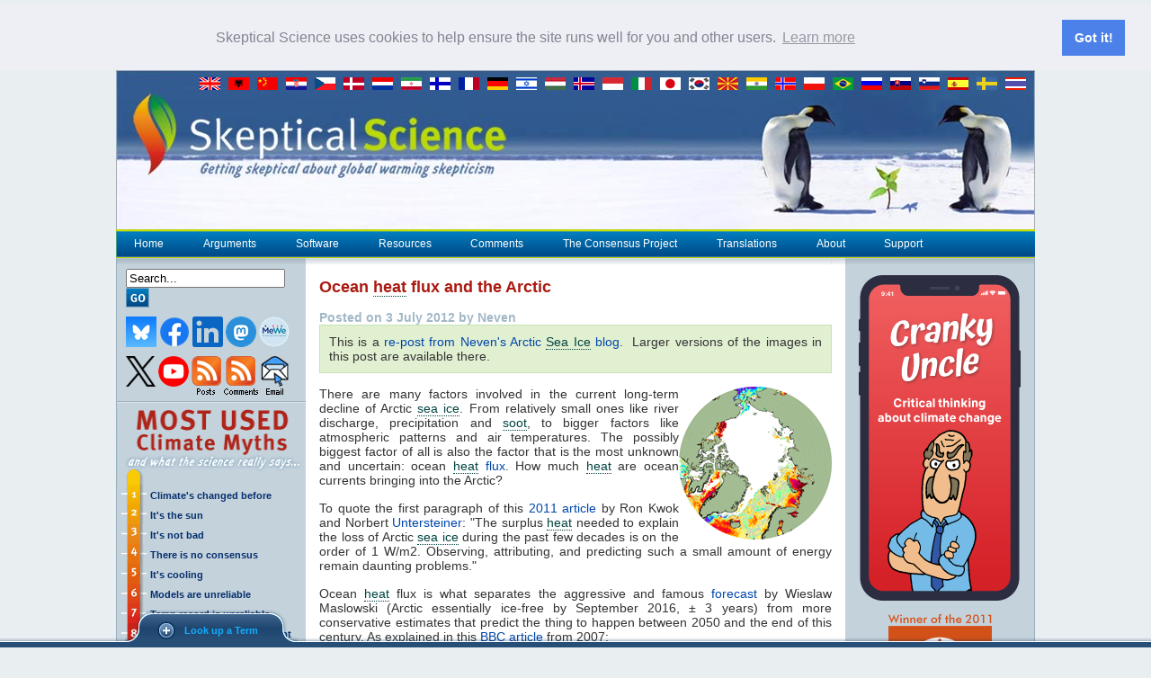

--- FILE ---
content_type: text/html; charset=utf-8
request_url: https://skepticalscience.com/ocean-heat-flux-and-the-arctic.html
body_size: 17527
content:
<!DOCTYPE HTML>
<html xmlns="http://www.w3.org/1999/xhtml"
      xmlns:og="http://ogp.me/ns#"
      xmlns:fb="https://www.facebook.com/2008/fbml">
  <head>
        <script async src="https://www.googletagmanager.com/gtag/js?id=G-TNTKCB63SM"></script>
    <script>
      window.dataLayer = window.dataLayer || [];
      function gtag(){dataLayer.push(arguments);}
      gtag('js', new Date());

      gtag('config', 'G-TNTKCB63SM');
    </script>
    
    <script async src="https://www.googletagmanager.com/gtag/js?id=UA-548140-3"></script>
    <script>
      window.dataLayer = window.dataLayer || [];
      function gtag(){dataLayer.push(arguments);}
      gtag('js', new Date());
      gtag('config', 'UA-548140-3');
    </script>

    <meta http-equiv="Content-Type" content="text/html; charset=utf-8" />
    <meta name="ROBOTS" content="NOARCHIVE">

    <script src='https://www.google.com/recaptcha/api.js'></script>
    <title>Ocean heat flux and the Arctic</title>
    <meta name="google-site-verification" content="Eo1LRXgYEcwODbLBc5a-IsdHpAY6ikT1Iz5TRXEscp8" />
    <meta name="keywords" content="global warming, skeptics, skepticism, climate change, CO2 emissions">
    <meta name="description" content="This is a re-post from Neven's Arctic Sea Ice blog.&nbsp; Larger versions of the images in this post are available there.">

    <meta property="og:image" content="https://skepticalscience.com/public/assets/images/og/button_sks_200.jpg"/>
    <meta property="og:image" content="https://skepticalscience.com/public/assets/images/og/button_sks2_200.jpg"/>
    <meta property="og:site_name" content="Skeptical Science"/>

    <link rel="stylesheet" href="https://skepticalscience.com/public/assets/css/layout2.css" type="text/css" />
    <link rel="stylesheet" href="https://skepticalscience.com/public/assets/css/layout2posts.css" type="text/css" />
    		<link rel="stylesheet" href="https://skepticalscience.com/public/assets/css/layouttcp.css" type="text/css" />
		<link rel="stylesheet" href="https://skepticalscience.com/public/assets/css/layout2print.css" type="text/css" media="print" />
    <link rel="stylesheet" href="https://skepticalscience.com/public/assets/css/presentation2.css" type="text/css" />
    <link rel="stylesheet" href="https://skepticalscience.com/public/assets/css/datepicker.css" type="text/css" />

    <link href='//fonts.googleapis.com/css?family=Orbitron' rel='stylesheet' type='text/css'>	
    <link rel="stylesheet" href="https://skepticalscience.com/public/assets/css/vendor/slide.css" type="text/css" media="screen" />
    <link rel="stylesheet" href="https://skepticalscience.com/public/assets/css/jquery.jgrowl.sks.css" type="text/css"/>
    <link rel="stylesheet" href="https://skepticalscience.com/public/assets/css/skstips.css" type="text/css"/>

    <link rel="alternate" href="feed.xml" type="application/rss+xml" title="Skeptical Science RSS" />

    	 	
    	<script src="https://skepticalscience.com/public/assets/js/vendor/popup.js" type="text/javascript"></script>
    
    <script src="https://skepticalscience.com/public/assets/js/vendor/datepicker.js" type="text/javascript"></script>

    <script src="https://skepticalscience.com/public/assets/js/menuItems.js?v=2.4.18" type="text/javascript"></script>
    <script src="https://skepticalscience.com/public/assets/js/menu.js" type="text/javascript"></script>

    <script src="https://skepticalscience.com/public/assets/js/vendor/jquery-1.11.1.min.js" type="text/javascript"></script>
    <script src="https://skepticalscience.com/public/assets/js/vendor/jquery-migrate-1.0.0.js"></script>
    <script src="https://skepticalscience.com/public/assets/js/zoombie.js" type="text/javascript"></script>

    <script>window.sksexp = window.sksexp || function() {(sksexp.q = sksexp.q || []).push(arguments)};sksexp("path", "\/ocean-heat-flux-and-the-arctic.html");sksexp("digest", "7ecbd99dfc8b7fedc55cff19aa1dbd4ff049875de38fb7699fbc276f33f6875e"); </script><script src="https://exp.skepticalscience.com/dist/assets/js/sks-experiment.min.js"></script>
    
    <script type="text/javascript" src="https://skepticalscience.com/public/assets/js/vendor/jquery-ui.min.js" ></script>
    <script type="text/javascript" src="https://skepticalscience.com/public/assets/js/vendor/jquery.jgrowl.js"></script><!--SkSTD-->
    <script type="text/javascript" src="https://skepticalscience.com/public/assets/js/vendor/jquery.cookie.js"></script><!--FOR SLIDING PANEL-->
    <script type="text/javascript" src="https://skepticalscience.com/public/assets/js/vendor/jquery.hotkeys.js"></script><!--FOR SLIDING PANEL-->
    <script type="text/javascript" src="https://skepticalscience.com/public/assets/js/vendor/json2.js"></script><!--FOR SLIDING PANEL-->

        <script type="text/javascript" src="https://skepticalscience.com/public/assets/jsgen/skstiptionary_1752342798469.js"></script><!--SkSTD-->
    <script type="text/javascript" src="https://skepticalscience.com/public/assets/js/skstipsinit.js"></script><!--SkSTD-->
    <script type="text/javascript" src="https://skepticalscience.com/public/assets/js/skstips.js"></script><!--SkSTD-->
    <script type="text/javascript" src="https://skepticalscience.com/public/assets/js/vendor/slide.js"></script><!-- FOR SLIDING PANEL -->
    
    
    
          <script type="text/javascript" src="https://skepticalscience.com/public/assets/js/vendor/tiny_mce_old/tiny_mce.js" ></script>
      <script type="text/javascript" >
        tinymce.init({
          mode : 'specific_textareas',
          editor_selector : 'mceCommentEditor',
          theme : 'ribbon',
          plugins : 'advimage,table,tablegrid,inlinepopups,preview,paste',
          paste_remove_styles: true,
          paste_text_sticky: true,
          paste_text_sticky_default: true,
          theme_ribbon_tab1 : {
            title : "Basic",
            items : [["bold,italic,underline,strikethrough"],["sub,sup"],["bullist,numlist"],["outdent,indent,blockquote"],["preview"]]
          },
          theme_ribbon_tab2 : {
            title : "Insert",
            items : [["image","tablegrid"],["link,unlink"]]
          },
          theme_ribbon_tab3 : {
            title : "Source",
            source : true
          },
          theme_ribbon_tab4 : {
            title : "Table",
            bind : "table",
            items : [["row_props","cell_props"],["delete_col,delete_row,delete_table"],["col_after,col_before,row_after,row_before"],["split_cells,merge_cells"]]
          }
        });
      </script>
    
    <script type="text/javascript">
      function confirmIt(where, msg) {
        if (confirm(msg)) {
          window.location.href = ''+where+'';
          return true;
        } else {
          return;
        }
      }
    </script>
        
    <script>
      //	Add zoombie zoom lens to any image with "zoom" in the ID
      $(function () {
        $("#mainbody img").each(function (index) {
          if (this.id && this.id.match(/zoom/i) && this.naturalWidth > this.width) {
            $(this).zoombieLens({ Size: 200 });
          } else if (this.className.match(/zoomable/i) && this.naturalWidth > this.width) {
            $(this).zoombieLens({ Size: 200 });
          } else if (this.parentNode && this.parentNode.className.match(/zoomable/i) && this.naturalWidth > this.width) {
            $(this).zoombieLens({ Size: 200 });
          }
        });
      });
    </script>

    <link rel="stylesheet" type="text/css" href="//cdnjs.cloudflare.com/ajax/libs/cookieconsent2/3.1.0/cookieconsent.min.css" />
    <script src="//cdnjs.cloudflare.com/ajax/libs/cookieconsent2/3.1.0/cookieconsent.min.js"></script>
    <script>
      window.addEventListener("load", function(){
        window.cookieconsent.initialise({
          "palette": {
            "popup": {
              "background": "#edeff5",
              "text": "#838391"
            },
            "button": {
              "background": "#4b81e8"
            }
          },
          "position": "top",
          "static": true,
          "content": {
            "message": "Skeptical Science uses cookies to help ensure the site runs well for you and other users. ",
            "href": "privacy.shtml"
          }
        })
      });
    </script>
  </head>
<body>
<!-- Panel -->
<div id="toppanel">

  <!-- The tab on top -->
  <div class="tabset">
    <ul id="skstabs" class="tabs">
      <li id="termleft" class="corner left">&nbsp;</li>
      <li id="termmain">
        <a id="termopen" class="open" href="javascript: void(0);">Look up a Term</a>
        <a id="termclose" style="display: none;" class="close" href="javascript: void(0);">Close Panel</a>
      </li>
      <li id="termright" class="corner right">&nbsp;</li>
      <li id="clammain" class="under hidden">
        <a id="clamopen" class="open" href="javascript: void(0);">CLAM Bake</a>
        <a id="clamclose" style="display: none;" class="close" href="javascript: void(0);">Close Clams</a>
      </li>
      <li id="clamright" class="corner right under hidden">&nbsp;</li>
    </ul>
  </div> <!-- / top -->
  <div id="panel">
    <div id="termContent" class="content notclearfix">
      <div id="termSlide" class="subpanels">
        <div id="termPanel" class="subpanel" style="left: 0">
          <div class="left">
            <h1>Climate Science Glossary</h1>
            <h2>Term Lookup</h2>
            <p class="grey">Enter a term in the search box to find its definition.</p>
            <h2>Settings</h2>
            <p class="grey">Use the controls in the far right panel to increase or decrease the number of terms automatically displayed (or to completely turn that feature off).</p>
          </div>
          <div class="left">
            <!-- Term Lookup -->
            <!--form class="clearfix" action="#" method="post"-->
            <h1>Term Lookup</h1>
            <label class="grey" for="termLookup">Term:</label>
            <input class="field" type="text" name="termLookup" id="termLookup" value="" />
            <div class="clear"></div>
            <button id="defineTerm" class="bt_dark" onclick="defineSksTip()">Define</button>
            <!--/form-->
          </div>
          <div class="left right">
            <!-- Automatic Lookup Settings -->
            <!--form action="#" method="post"-->
            <h1>Settings</h1>
            <label><input name="sksBeginner" id="sksBeginner" type="checkbox" checked="checked" value="beginner" onclick="applySksSettings(true)" /> &nbsp;Beginner</label>
            <label><input name="sksIntermediate" id="sksIntermediate" type="checkbox" checked="checked" value="intermediate" onclick="applySksSettings(true)" /> &nbsp;Intermediate</label>
            <label><input name="sksAdvanced" id="sksAdvanced" type="checkbox" checked="checked" value="advanced" onclick="applySksSettings(true)" /> &nbsp;Advanced</label>
            <label><input name="sksNoTerms" id="sksNoTerms" type="checkbox" checked="" value="noterms" onclick="applySksSettings()" /> &nbsp;No Definitions</label>
            <label for="sksTipLife">Definition Life:</label>
            <select id="sksTipLife" name="sksTipLife" style="width: 100px" onchange="applySksSettings()">
              <option value="5000">5 seconds</option>
              <option value="10000">10 seconds</option>
              <option selected="selected" value="20000">20 seconds</option>
              <option value="30000">30 seconds</option>
              <option value="60000">1 minute</option>
              <option value="0">Until closed</option>
            </select>
            <!--/form-->
          </div>
          <div style="clear: both; padding: 5px 50px">
            <hr />
            <em>All IPCC definitions taken from Climate Change 2007: The Physical Science Basis. Working Group I Contribution to the Fourth Assessment Report of the Intergovernmental Panel on Climate Change, Annex I, Glossary, pp. 941-954. Cambridge University Press. </em>
          </div>
        </div>
      </div>
    </div>
  </div>

</div>
<!--panel -->

<!--  For Facebook reposts -->
<img src="https://skepticalscience.com/public/assets/images/og/button_sks_200.jpg" style="display: none" />
<img src="https://skepticalscience.com/public/assets/images/og/button_sks2_200.jpg" style="display: none;" />
<table align="center" cellpadding=0 cellspacing=0 border=0 width="1020">

<tr>
  <td id="hdr" valign="top" colspan=5>
    <div style="background: url(/environment/environmentid.png) repeat-x 0 0; height: 100px;">
      <p style='float:right; margin-right:5px; margin-top:8px'>
        <a title='View skeptic arguments in English' href='argument.php'>
          <img src='https://skepticalscience.com/public/assets/images/flags/wflag_english.gif' style='margin-right:5px'>
        </a>
        <a title='View skeptic arguments in Albanian' href='/translation.php?lang=36'>
          <img src='https://skepticalscience.com/public/assets/images/flags/wflag_albanian.gif' style='margin-right:5px'>
        </a>
        <a title='View translations in Chinese' href='translation.php?lang=14'>
          <img src='https://skepticalscience.com/public/assets/images/flags/wflag_chinese.gif' style='margin-right:5px'>
        </a>
        <a title='View translations in Croatian' href='translation.php?lang=29'>
          <img src='https://skepticalscience.com/public/assets/images/flags/wflag_croatian.gif' style='margin-right:5px'>
        </a>
        <a title='View translations in Czech' href='translation.php?lang=1'>
          <img src='https://skepticalscience.com/public/assets/images/flags/wflag_czech.gif' style='margin-right:5px'>
        </a>
        <a title='View translations in Danish' href='translation.php?lang=5'>
          <img src='https://skepticalscience.com/public/assets/images/flags/wflag_danish.gif' style='margin-right:5px'>
        </a>
        <a title='View translations in Dutch' href='translation.php?lang=15'>
          <img src='https://skepticalscience.com/public/assets/images/flags/wflag_dutch.gif' style='margin-right:5px'>
        </a>
        <a title='View translations in Farsi' href='/translation.php?lang=20'>
          <img src='https://skepticalscience.com/public/assets/images/flags/wflag_farsi.gif' style='margin-right:5px'>
        </a>
        <a title='View translations in Finnish' href='translation.php?lang=2'>
          <img src='https://skepticalscience.com/public/assets/images/flags/wflag_finnish.gif' style='margin-right:5px'>
        </a>
        <a title='View translations in French' href='translation.php?lang=12'>
          <img src='https://skepticalscience.com/public/assets/images/flags/wflag_french.gif' style='margin-right:5px'>
        </a>
        <a title='View translations in German' href='translation.php?lang=6'>
          <img src='https://skepticalscience.com/public/assets/images/flags/wflag_german.gif' style='margin-right:5px'>
        </a>
        <!--<a title='View translations in Greek' href='translation.php?lang=33'>
          <img src='https://skepticalscience.com/public/assets/images/flags/wflag_greece.gif' style='margin-right:5px'>
        </a>-->
        <a title='View translations in Hebrew' href='translation.php?lang=21'>
          <img src='https://skepticalscience.com/public/assets/images/flags/wflag_israel.gif' style='margin-right:5px'>
        </a>
        <a title='View translations in Hungarian' href='translation.php?lang=28'>
          <img src='https://skepticalscience.com/public/assets/images/flags/wflag_hungarian.gif' style='margin-right:5px'>
        </a>
        <a title='View translations in Icelandic' href='translation.php?lang=8'>
          <img src='https://skepticalscience.com/public/assets/images/flags/wflag_icelandic.gif' style='margin-right:5px'>
        </a>
        <a title='View translations in Indonesian' href='translation.php?lang=24'>
          <img src='https://skepticalscience.com/public/assets/images/flags/wflag_indonesian.gif' style='margin-right:5px'>
        </a>
        <a title='View translations in Italian' href='translation.php?lang=17'>
          <img src='https://skepticalscience.com/public/assets/images/flags/wflag_italian.gif' style='margin-right:5px'>
        </a>
        <a title='View translations in Japanese' href='translation.php?lang=11'>
          <img src='https://skepticalscience.com/public/assets/images/flags/wflag_japanese.gif' style='margin-right:5px'>
        </a>
        <a title='View translations in Korean' href='translation.php?lang=32'>
          <img src='https://skepticalscience.com/public/assets/images/flags/wflag_korean.gif' style='margin-right:5px'>
        </a>
        <a title='View skeptic arguments in Macedonian' href='/translation.php?lang=37'>
          <img src='https://skepticalscience.com/public/assets/images/flags/wflag_macedonian.gif' style='margin-right:5px'>
        </a>
        <a title='View translations in Malayalam' href='translation.php?lang=35'>
          <img src='https://skepticalscience.com/public/assets/images/flags/wflag_malayalam.gif' style='margin-right:5px'>
        </a>
        <a title='View translations in Norwegian' href='translation.php?lang=23'>
          <img src='https://skepticalscience.com/public/assets/images/flags/wflag_norwegian.gif' style='margin-right:5px'>
        </a>
        <a title='View translations in Polish' href='translation.php?lang=9'>
          <img src='https://skepticalscience.com/public/assets/images/flags/wflag_polish.gif' style='margin-right:5px'>
        </a>
        <a title='View translations in Portuguese' href='translation.php?lang=10'>
          <img src='https://skepticalscience.com/public/assets/images/flags/wflag_portugese.gif' style='margin-right:5px'>
        </a>
        <a title='View translations in Russian' href='translation.php?lang=16'>
          <img src='https://skepticalscience.com/public/assets/images/flags/wflag_russian.gif' style='margin-right:5px'>
        </a>
        <a title='View translations in Slovak' href='translation.php?lang=19'>
          <img src='https://skepticalscience.com/public/assets/images/flags/wflag_slovak.gif' style='margin-right:5px'>
        </a>
        <a title='View translations in Slovenian' href='translation.php?lang=22'>
          <img src='https://skepticalscience.com/public/assets/images/flags/wflag_slovene.gif' style='margin-right:5px'>
        </a>
        <a title='View translations in Spanish' href='translation.php?lang=4'>
          <img src='https://skepticalscience.com/public/assets/images/flags/wflag_spanish.gif' style='margin-right:5px'>
        </a>
        <a title='View translations in Swedish' href='translation.php?lang=7'>
          <img src='https://skepticalscience.com/public/assets/images/flags/wflag_swedish.gif' style='margin-right:5px'>
        </a>
        <a title='View translations in Thai' href='translation.php?lang=18'>
          <img src='https://skepticalscience.com/public/assets/images/flags/wflag_thai.gif' style='margin-right:5px'>
        </a>
        <!--<a title='View translations in Turkish' href='translation.php?lang=31'>
          <img src='https://skepticalscience.com/public/assets/images/flags/wflag_turkish.gif' style='margin-right:5px'>
        </a>-->
        <!--<a title='View translations in Vietnamese' href='translation.php?lang=31'>
          <img src='https://skepticalscience.com/public/assets/images/flags/wflag_vietnamese.gif' style='margin-right:5px'>
        </a>-->
      </p>
    </div>
      </td>
</tr>
<tr>
  <td id="bar" colspan=5>
    <a href="./">Home</a> 
    <a href="argument.php" onMouseOut="deactivate(1);" onMouseOver="activate(1);"><img src="https://skepticalscience.com/public/assets/images/layout/p.gif" id="image1">Arguments</a> 
    <a href="software.shtml" onMouseOut="deactivate(2);" onMouseOver="activate(2);"><img src="https://skepticalscience.com/public/assets/images/layout/p.gif" id="image2">Software</a> 
    <a href="resources.shtml" onMouseOut="deactivate(3);" onMouseOver="activate(3);"><img src="https://skepticalscience.com/public/assets/images/layout/p.gif" id="image3">Resources</a>
    <a href="comments.php">Comments</a>
    <a href="tcp.php?t=home" onMouseOut="deactivate(6);" onMouseOver="activate(6);"><img src="https://skepticalscience.com/public/assets/images/layout/p.gif" id="image6">The Consensus Project</a>
    <a href="translation.php" onMouseOut="deactivate(4);" onMouseOver="activate(4);"><img src="https://skepticalscience.com/public/assets/images/layout/p.gif" id="image4">Translations</a> 
    <a href="about.shtml" onMouseOut="deactivate(5);" onMouseOver="activate(5);"><img src="https://skepticalscience.com/public/assets/images/layout/p.gif" id="image5">About</a> 
    <a href="support.php">Support</a>
  </td>
</tr>

  <tr valign="top">
    <!--  Start the main (content) row -->

    <td id="leftmargin" width="210">
  
  <img src="https://skepticalscience.com/public/assets/images/layout/left_top_shadow.gif" width="210" height="7" /><br />

  <form method="get" action="search.php" name="SearchForm" style="margin:0 10px">
    <input type='text' name="Search" value="Search..." style="vertical-align:middle" onclick="this.value='';">
    <input type="image" src="https://skepticalscience.com/public/assets/images/buttons/button_go.gif"  style="vertical-align:middle" />
  </form>

  <p style="margin:10px 0 0 10px">
    <a href="https://bsky.app/profile/skepticalscience.bsky.social" target="_new">
      <img src="https://skepticalscience.com/public/assets/images/icons/social-bluesky.png" alt="Bluesky" title="Bluesky" />
    </a>
    <a href="https://www.facebook.com/SkepticalScience" target="_new">
      <img src="https://skepticalscience.com/public/assets/images/icons/social-facebook.png" alt="Facebook" title="Facebook" />
    </a>
    <a href="https://www.linkedin.com/company/skepticalscience?trk=public_post_follow-view-profile" target="_new">
      <img src="https://skepticalscience.com/public/assets/images/icons/social-linkedin.png" alt="LinkedIn" title="LinkedIn" />
    </a>
    <a href="https://scicomm.xyz/@skepticalscience" target="_new">
      <img src="https://skepticalscience.com/public/assets/images/icons/social-mastodon.png" alt="Mastodon" title="Pinterest" />
    </a>
    <a href="https://mewe.com/p/skepticalscience" target="_new">
      <img src="https://skepticalscience.com/public/assets/images/icons/social-mewe.png" alt="MeWe" title="MeWe" />
    </a>
  </p>
  <p style="margin:10px 0 0 10px">
    <a href="https://twitter.com/skepticscience" target="_new">
      <img src="https://skepticalscience.com/public/assets/images/icons/social-x.png" alt="Twitter" title="Twitter" />
    </a>
    <a href="https://www.youtube.com/user/SkepticalScience" target="_new">
      <img src="https://skepticalscience.com/public/assets/images/icons/social-youtube.png" alt="YouTube" title="YouTube" />
    </a>
    <a href="feed.xml" rel="alternate" type="application/rss+xml">
      <img src="https://skepticalscience.com/public/assets/images/icons/icon_rss_posts.gif" alt="RSS Posts" title="RSS Posts" style="vertical-align:top" />
    </a>
    <a href="comments.xml" rel="alternate" type="application/rss+xml">
      <img src="https://skepticalscience.com/public/assets/images/icons/icon_rss_comments.gif" alt="RSS Comments" title="RSS Comments" style="vertical-align:top" />
    </a>
    <a href="subscribe.php">
      <img src="https://skepticalscience.com/public/assets/images/icons/icon_email2.gif" alt="Email Subscribe" style="vertical-align:top" />
    </a>
  </p>

  
  <img src="https://skepticalscience.com/public/assets/images/layout/left_divider.gif" style="margin:7px 0" width=210 height=2 /><br />
  
  <a href='argument.php'>
    <img src="https://skepticalscience.com/public/assets/images/layout/left_header.gif" width=210 height=84 style="display:block" />
  </a>

  <table cellpadding=0 cellspacing=0 border=0 style="margin-left:5px">
    <tr>
      <td width=32><img src='https://skepticalscience.com/public/assets/images/layout/left_1.gif' /></td>
      <td><a href='climate-change-little-ice-age-medieval-warm-period.htm'>Climate's changed before</a></td>
    </tr>
    <tr>
      <td width=32><img src='https://skepticalscience.com/public/assets/images/layout/left_2.gif' /></td>
      <td><a href='solar-activity-sunspots-global-warming.htm'>It's the sun</a></td>
    </tr>
    <tr>
      <td width=32><img src='https://skepticalscience.com/public/assets/images/layout/left_3.gif' /></td>
      <td><a href='global-warming-positives-negatives.htm'>It's not bad</a></td>
    </tr>
    <tr>
      <td width=32><img src='https://skepticalscience.com/public/assets/images/layout/left_4.gif' /></td>
      <td><a href='global-warming-scientific-consensus.htm'>There is no consensus</a></td>
    </tr>
    <tr>
      <td width=32><img src='https://skepticalscience.com/public/assets/images/layout/left_5.gif' /></td>
      <td><a href='global-cooling.htm'>It's cooling</a></td>
    </tr>
    <tr>
      <td width=32><img src='https://skepticalscience.com/public/assets/images/layout/left_6.gif' /></td>
      <td><a href='climate-models.htm'>Models are unreliable</a></td>
    </tr>
    <tr>
      <td width=32><img src='https://skepticalscience.com/public/assets/images/layout/left_7.gif' /></td>
      <td><a href='surface-temperature-measurements.htm'>Temp record is unreliable</a></td>
    </tr>
    <tr>
      <td width=32><img src='https://skepticalscience.com/public/assets/images/layout/left_8.gif' /></td>
      <td><a href='Can-animals-and-plants-adapt-to-global-warming.htm'>Animals and plants can adapt</a></td>
    </tr>
    <tr>
      <td width=32><img src='https://skepticalscience.com/public/assets/images/layout/left_9.gif' /></td>
      <td><a href='global-warming-stopped-in-1998.htm'>It hasn't warmed since 1998</a></td>
    </tr>
    <tr>
      <td width=32><img src='https://skepticalscience.com/public/assets/images/layout/left_10.gif' /></td>
      <td><a href='antarctica-gaining-ice.htm'>Antarctica is gaining ice</a></td>
    </tr>
        <tr>
      <td width=32><img src='https://skepticalscience.com/public/assets/images/layout/left_11.gif' /></td>
      <td><a href='argument.php'>View All Arguments...</a></td>
    </tr>
  </table>

  <img src="https://skepticalscience.com/public/assets/images/layout/left_therm_bottom.gif" /><br />
  <img src="https://skepticalscience.com/public/assets/images/layout/left_divider.gif" style="margin:7px 0"  width=210 height=2  /><br />
  
  <p align="center" style="margin:5px 0 0 0">
    <a href="ipcc.php"><img src="https://skepticalscience.com/public/assets/images/sidebar/IPCC_88.jpg"></a>
    <a href="rcp.php"><img src="https://skepticalscience.com/public/assets/images/sidebar/rcp_icon.jpg"></a>
  </p>
  <p align="center" style="margin:5px 0 0 0">
    <a href="tcp.php?t=home"><img src="https://skepticalscience.com/public/assets/images/sidebar/theConsensusProject_88.png"></a>
    <a href="trend.php"><img src="https://skepticalscience.com/public/assets/images/sidebar/trend_button_88.jpg"></a>			
  </p>
  <p align="center" style="margin:5px 0 0 0">
    <a href="search.php?Search=prudent+path"><img src="https://skepticalscience.com/public/assets/images/sidebar/pp88.jpg"></a>
    <a href="search.php?Search=Predictions_150"><img src="https://skepticalscience.com/public/assets/images/sidebar/Predictions_88.jpg"></a>
  </p>
  <p align="center" style="margin:5px 0 0 0">
    <a href="search.php?Search=mackieOAposts"><img src="https://skepticalscience.com/public/assets/images/sidebar/button_oanotok_88.jpg"></a>
    <a href="skepticquotes.php"><img src="https://skepticalscience.com/public/assets/images/sidebar/climate_myths88.jpg"></a>
  </p>
  <p align="center" style="margin:5px 0 0 0">
    <a href="http://sks.to/history"><img src="https://skepticalscience.com/public/assets/images/sidebar/button_history.gif"></a>
    <a href="misinformers.php"><img src="https://skepticalscience.com/public/assets/images/sidebar/button_misinformers_88.gif"></a>
  </p>

  <img src="https://skepticalscience.com/public/assets/images/layout/left_divider.gif" style="margin:7px 0"  width=210 height=2  /><br />
  
      <form name='form1' method='post' style='margin:0 0 0 10px'>
      <input type='hidden' name='Login' value='1'>
            <table cellpadding=0 cellspacing=0 border=0>
        <tr>
          <td>Username</td>
          <td width=5></td>
          <td><input type='text' name='Username' style='width:80px;'></td>
        </tr>
        <tr>
          <td>Password</td>
          <td></td>
          <td><input type='password' name='Password' style='width:80px;'></td>
        </tr>
        <tr>
          <td><input type='image' src='https://skepticalscience.com/public/assets/images/buttons/button_login.gif' alt='Login'></td>
          <td></td>
          <td><a href='register.php'>New? Register here</a></td>
        </tr>
        <tr>
          <td colspan=3><a href='/password.php'>Forgot your password?</a>
        </tr>
      </table>
    </form>
  
  <img src="https://skepticalscience.com/public/assets/images/layout/left_divider.gif"  style="margin:7px 0" width=210 height=2  /><br />

  <h2 style='margin-left:10px'>Latest Posts</a></h2>
  <ul>
    <li style='margin-bottom:5px'><a href='help-needed-to-get-translations-prepared-for-our-website-relaunch.html'>Help needed to get translations prepared for our website relaunch!</a></li>
<li style='margin-bottom:5px'><a href='new_research_2026_05.html'>Skeptical Science New Research for Week #5 2026</a></li>
<li style='margin-bottom:5px'><a href='climate-variability-risk-opportunity.html'>Climate Variability Emerges as Both Risk and Opportunity for the Global Energy Transition</a></li>
<li style='margin-bottom:5px'><a href='fact-brief-solarag.html'>Fact brief - Are solar projects hurting farmers and rural communities?</a></li>
<li style='margin-bottom:5px'><a href='winter-2026-hit-us.html'>Winter 2025-26 (finally) hits the U.S. with a vengeance</a></li>
<li style='margin-bottom:5px'><a href='2026-SkS-Weekly-News-Roundup_04.html'>2026 SkS Weekly Climate Change & Global Warming News Roundup #04</a></li>
<li style='margin-bottom:5px'><a href='new_research_2026_04.html'>Skeptical Science New Research for Week #4 2026</a></li>
<li style='margin-bottom:5px'><a href='wmo-2025-warm.html'>WMO confirms 2025 was one of warmest years on record</a></li>
<li style='margin-bottom:5px'><a href='fact-brief-solarvsff.html'>Fact brief - Do solar panels release more emissions than burning fossil fuels?</a></li>
<li style='margin-bottom:5px'><a href='keep-in-ground.html'>Keep it in the ground?</a></li>
<li style='margin-bottom:5px'><a href='2026-SkS-Weekly-News-Roundup_03.html'>2026 SkS Weekly Climate Change & Global Warming News Roundup #03</a></li>
<li style='margin-bottom:5px'><a href='new_research_2026_03.html'>Skeptical Science New Research for Week #3 2026</a></li>
<li style='margin-bottom:5px'><a href='ClimateAdam-will-2026-be-the-hottest-year-ever-recorded.html'>Climate Adam - Will 2026 Be The Hottest Year Ever Recorded?</a></li>
<li style='margin-bottom:5px'><a href='fact-brief-solartrees.html'>Fact brief - Does clearing trees for solar panels release more CO2 than the solar panels would prevent?</a></li>
<li style='margin-bottom:5px'><a href='climate-stand-2026.html'>Where things stand on climate change in 2026</a></li>
<li style='margin-bottom:5px'><a href='2026-SkS-Weekly-News-Roundup_02.html'>2026 SkS Weekly Climate Change & Global Warming News Roundup #02</a></li>
<li style='margin-bottom:5px'><a href='new_research_2026_02.html'>Skeptical Science New Research for Week #2 2026</a></li>
<li style='margin-bottom:5px'><a href='uk-renewables-record-2025.html'>UK renewables enjoy record year in 2025 – but gas power still rises</a></li>
<li style='margin-bottom:5px'><a href='6-climate-stories-2025.html'>Six climate stories that inspired us in 2025</a></li>
<li style='margin-bottom:5px'><a href='streer-evs-mass-adoption.html'>How to steer EVs towards the road of ‘mass adoption’</a></li>
<li style='margin-bottom:5px'><a href='2026-SkS-Weekly-News-Roundup_01.html'>2026 SkS Weekly Climate Change & Global Warming News Roundup #01</a></li>
<li style='margin-bottom:5px'><a href='new_research_2026_01.html'>Skeptical Science New Research for Week #1 2026</a></li>
<li style='margin-bottom:5px'><a href='2025-SkS-Review.html'>2025 in review - busy in the boiler room</a></li>
<li style='margin-bottom:5px'><a href='direct-air-capture.html'>Direct Air Capture</a></li>
<li style='margin-bottom:5px'><a href='declining-coal-demand-china-beats-trump.html'>IEA: Declining coal demand in China set to outweigh Trump’s pro-coal policies</a></li>
<li style='margin-bottom:5px'><a href='2025-SkS-Weekly-News-Roundup_52.html'>2025 SkS Weekly Climate Change & Global Warming News Roundup #52</a></li>
<li style='margin-bottom:5px'><a href='new_research_2025_52.html'>Skeptical Science New Research for Week #52 2025</a></li>
<li style='margin-bottom:5px'><a href='climate-broke-pnw-plumbing.html'>How climate change broke the Pacific Northwest’s plumbing</a></li>
<li style='margin-bottom:5px'><a href='fact-brief-solarwaste.html'>Fact brief - Do solar panels generate more waste than fossil fuels?</a></li>
<li style='margin-bottom:5px'><a href='zeks-2026-2027-forecasts.html'>Zeke's 2026 and 2027 global temperature forecasts</a></li>
  </ul>
  <p style="margin-left:20px;"><a href="/newsarchives.php">Archives</a></p>
</td>
    <!--  Define the center (content) column -->
    <td style="background-color:#ffffff;" width="15"><img src="https://skepticalscience.com/public/assets/images/layout/right_top_shadow.gif" width="15" height="7"></td>
    <td style="background-color:#ffffff;" width="570" id="centerColumn">
      <img src="https://skepticalscience.com/public/assets/images/layout/right_top_shadow.gif" width="570" height="7" style="display:block">
      
<script>
	//Javascript for rating comments
	function ajaxLikeDislike(n, c, u) {}	//	Not logged in, empty function

	function ajaxLike(n, c) {
		ajaxLikeDislike(n, c, 1);
	}

	function ajaxDislike(n, c) {
		ajaxLikeDislike(n, c);
	}
</script>
<div id="mainbody">
    <a href='/ocean-heat-flux-and-the-arctic.html'><h2>Ocean heat flux and the Arctic</h2></a>
    <h4>Posted on 3 July 2012 by Neven</h4><p class="greenbox">This is a <a href="http://neven1.typepad.com/blog/2012/06/ocean-heat-flux.html">re-post from Neven's Arctic Sea Ice blog</a>.&nbsp; Larger versions of the images in this post are available there.</p>
<p><img style="float: right;" src="https://skepticalscience.com/pics/sksOHF-4.png" alt="" />There are many factors involved in the current long-term decline of Arctic sea ice. From relatively small ones like river discharge, precipitation and soot, to bigger factors like atmospheric patterns and air temperatures. The possibly biggest factor of all is also the factor that is the most unknown and uncertain: ocean <a href="http://en.wikipedia.org/wiki/Heat_flux" target="_self">heat flux</a>. How much heat are ocean currents bringing into the Arctic?</p>
<p>To quote the first paragraph of this <a href="http://bprc.osu.edu/rsl/IST/documents/Kwok.2011.PTO.pdf" target="_self">2011 article</a> by Ron Kwok and Norbert <a href="http://neven1.typepad.com/blog/2012/03/in-memoriam-norbert-untersteiner.html" target="_self">Untersteiner</a>: "The surplus heat needed to explain the loss of Arctic sea ice during the past few decades is on the order of 1 W/m2. Observing, attributing, and predicting such a small amount of energy remain daunting problems."</p>
<p>Ocean heat flux is what separates the aggressive and famous <a href="http://thinkprogress.org/climate/2010/06/06/206155/arctic-death-spiral-maslowski-ice-free-arctic-watts-goddard-wattsupwiththat/" target="_self">forecast</a> by Wieslaw Maslowski (Arctic essentially ice-free by September 2016, &plusmn; 3 years) from more conservative estimates that predict the thing to happen between 2050 and the end of this century. As explained in this <a href="http://news.bbc.co.uk/2/hi/7139797.stm" target="_self">BBC article</a> from 2007:</p>
<blockquote>[...] the Monterey researcher believes these models have seriously underestimated some key melting processes. In particular, Professor Maslowski is adamant that models need to incorporate more realistic representations of the way warm water is moving into the Arctic basin from the Pacific and Atlantic oceans.</blockquote>
<blockquote>"My claim is that the global climate models underestimate the amount of heat delivered to the sea ice by oceanic advection," Professor Maslowski said. "The reason is that their low spatial resolution actually limits them from seeing important detailed factors.</blockquote>
<blockquote>"We use a high-resolution regional model for the Arctic Ocean and sea ice forced with realistic atmospheric data. This way, we get much more realistic forcing, from above by the atmosphere and from the bottom by the ocean."</blockquote>
<!--more-->
<p><img style="float: right;" src="https://skepticalscience.com/pics/sksOHF-5.jpg" alt="" />What makes ocean heat flux so complex is that it's very difficult to measure the amount of water and heat brought into the Arctic by the warm <a href="http://en.wikipedia.org/wiki/West_Spitsbergen_Current" target="_blank">West Spitsbergen Current</a> and through the Bering Strait, let alone year-to-year variability (<a href="http://www.asof.awi.de/fileadmin/user_upload/ASOF_THOR_Bergen_2011/ASOF_ISSG_Nov_8/Walczowski_ASOF2011.pdf" target="_self">source</a> image on the right). Ocean currents are determined by the <a href="http://en.wikipedia.org/wiki/Coriolis_effect" target="_blank">Coriolis effect</a>, the shape of the ocean floor and vertical mixing of different layers in the water column that all have different temperatures and levels of salinity. To quote again from the <a href="http://bprc.osu.edu/rsl/IST/documents/Kwok.2011.PTO.pdf" target="_self">Kwok &amp; Untersteiner article</a>:</p>
<blockquote>The heat carried into the Arctic Basin by the West Spitsbergen Current and the Bering Strait inflow has been documented by oceanographic moorings. But the mixing of those flows inside the Arctic Basin and the processes by which the imported warm water gives up<br />its heat to the ice remain a subject of research.<br />The only certainty is that a small change in ocean heat flux<br />can have a large effect in ice thickness.</blockquote>
<p>Given the complexity of the subject I was very happy to find an excellent research overview published last year in the science magazine <a href="http://www.tos.org/oceanography/index.html" target="_self">Oceanography</a> and written by leading experts on the subject, such as Agnieszka Beszczynska-M&ouml;ller and Rebecca A. Woodgate: <br /><em><a href="http://www.tos.org/oceanography/archive/24-3_beszczynska.html#view" target="_self">A Synthesis of Exchanges Through the Main Oceanic Gateways to the Arctic Ocean</a></em>. Here's a quote from the introduction:</p>
<blockquote>A large-scale shift to warmer conditions in the Arctic has been observed since the early 1990s, including warmer Atlantic inflow (Holliday et al., 2008; Schauer et al., 2008); sporadic warming of the Pacific Water inflow, especially in 2007 (Woodgate et al., 2010); intrusions of anomalously warm water over Arctic shelves (Dmitrenko et al., 2010), along the Arctic continental margin (Dmitrenko et al., 2008), into the central Arctic (Polyakov et al., 2005), and in the Canada Basin (McLaughlin et al., 2009); and a large increase of ocean-atmosphere heat fluxes due to sea ice losses (Kurtz et al., 2011). In addition, heat carried by Pacific inflow through Bering Strait appears to play an important, triggering role in recent sea ice decline in the western Arctic (Woodgate et al., 2010).</blockquote>
<p>The rest of this post will be about this research paper (<a href="http://www.tos.org/oceanography/archive/24-3_beszczynska.pdf" target="_self">PDF</a>). You can read the synthesis if you'd like more details and references, as I'll only be summarizing the summary here. Ocean flux is mostly about volume and heat, measured in sverdrups and (tera)watts respectively. Most people know what a terawatt is (a lot of hair dryers, Wikipedia has a few <a href="http://en.wikipedia.org/wiki/Orders_of_magnitude_%28power%29#terawatt_.281012_watts.29" target="_self">examples</a> of TW magnitude). The <a href="http://en.wikipedia.org/wiki/Sverdrup" target="_self">sverdrup</a> is a unit of measure of volume transport, with 1 Sv corresponding to a water flow of 1 million cubic meter (1 billion liters) per second. The entire global input of fresh water from rivers to the ocean is equal to about 1 Sv.</p>
<p>The first thing that struck me when reading the paper's<br />introduction is that <img style="float: right;" src="https://skepticalscience.com/pics/sksOHF-6.jpg" alt="" />so far a lot of efforts have been made already to get an idea of what is going on with ocean heat flux towards and in the Arctic. From the <a href="http://www.google.com/url?sa=t&amp;rct=j&amp;q=&amp;esrc=s&amp;source=web&amp;cd=1&amp;ved=0CFYQFjAA&amp;url=http%3A%2F%2Fwww.arctic.noaa.gov%2Faro%2Frussian-american%2F&amp;ei=XEPnT-f1KMbVtAa7rtHjAQ&amp;usg=AFQjCNHeKA6BUpyF_eA-TNnK0P66FiJvRw&amp;sig2=Yk7F3z18h5BkWVAvPwQ2LQ" target="_self">RUSALCA</a> program to the <a href="http://www.ipy.org/" target="_self">IPY</a> effort, the <a href="http://www.awi.de/?id=1616" target="_self">VEINS</a> project, the international pan-Arctic<br /><a href="http://asof.npolar.no/" target="_self">ASOF</a> study and subsequent <a href="http://www.damocles-eu.org/" target="_self">DAMOCLES</a> project, the NSF Freshwater Initiative, and <a href="http://www.udel.edu/CATS/healy_2005/science/reports.html" target="_self">CATS</a>. It's been a while since I saw so many acronyms in just one paragraph. Climate science is often portrayed as being done by just a handful of incredibly mighty and science corrupting scientists, but it's good every now and then to realize that these acronyms represent literally thousands of scientists, busy every day with the painstaking tasks of taking, interpreting and processing measurements.<br />In this case in one of the harshest environments of the planet,<br />for decades, centuries even. Really, it's not just Michael Mann <br />and Phil Jones sitting in a dinghy last summer throwing buckets<br />into the water to measure temperatures (which will be fudged<br />later anyways, right). But I digress...</p>
<p>The Beszczynska-M&ouml;ller et al. paper gives extensive info on the main Arctic oceanic gateways: the Barents Sea Opening (BSO), Fram Strait (FS), Bering Strait (BS), the Canadian Polar Shelf and Davis Strait (DS). The figure below from the paper shows the gateways and the locations of moored arrays to measure volume and heat flux, with Lancaster Sound (LS), Nares Strait (NS), Cardigan Strait (CS) and Hell Gate (HG) in the left panels:</p>
<p><img style="vertical-align: middle;" src="https://skepticalscience.com/pics/sksOHF-2.png" alt="" /></p>
<p>We start with the <strong>Barents Sea</strong>, which of course is of interest because of the cutting-edge research with regards to the influence of warm waters in that region on weather patterns during winter (see <a href="http://neven1.typepad.com/blog/2012/03/wacc-overview.html" target="_self">WACC overview</a>). The Norwegian Atlantic Current (NwAC), a branch of the <a href="http://en.wikipedia.org/wiki/North_Atlantic_Current" target="_self">North Atlantic Current</a> (itself a continuation of the warm <a href="http://en.wikipedia.org/wiki/Gulf_Stream" target="_self">Gulf Stream</a>), splits up into a western and eastern part. The western branch rejoins the <a href="http://www.google.at/url?sa=t&amp;rct=j&amp;q=&amp;esrc=s&amp;source=web&amp;cd=2&amp;ved=0CFoQFjAB&amp;url=http%3A%2F%2Fen.wikipedia.org%2Fwiki%2FWest_Spitsbergen_Current&amp;ei=gGjpT--pJ4nwsgbukNmCDg&amp;usg=AFQjCNFRVh9Ps_SzaITzdtwK7bxyeNdq1g&amp;sig2=Yfaph0iGAlh5a-ZqU5OZXA" target="_self">West Spitsbergen Current</a> (WSC) further up north, whereas the eastern branch, known as the Norwegian Atlantic Slope Current (NwASC), follows the Norwegian coast, and transitions into the <a href="http://www.britannica.com/EBchecked/topic/419056/North-Cape-Current" target="_self">North Cape Current</a> as it passes the Barents Sea Opening (BSO), a 400 km wide passage between Bear Island (Bj&oslash;rn&oslash;ya) and the North Cape (see this <a href="http://www.arctic.io/zoom/XpKT/0.7475537;0.4113004;5.1025190" target="_self">map</a> from Arctic.io). This is the main source of Atlantic Water (AW) to the Barents Sea, 1.8 to 2 Sv with large interannual variations. It is accompanied by the <a href="http://en.wikipedia.org/wiki/Norwegian_Current" target="_self">Norwegian Coastal Current</a> (NCC) which brings in aprroximately 2.6 Sv of water from the Baltic Sea, the North Sea and Norwegian fjords and rivers, that is colder and less salty than AW, but warmer than the Arctic waters. After passing through the BSO a fraction of the inflow from the NwASC recirculates along a short pathway and exits through the BSO again. This is a lot of info, but the images below give an idea of how it works (found <a href="http://www.roperld.com/science/GlobalWarmingGraphs.htm" target="_self">here</a> and <a href="http://www.eoearth.org/article/Barents_Sea?topic=49523" target="_self">here</a>).</p>
<p><img style="float: right;" src="https://skepticalscience.com/pics/sksOHF-3.jpg" alt="" />This warm Atlantic Water keeps large parts of the Barents Sea from freezing over during winter. This also means that almost all the heat, 67 of 73 TW delivered (Smedsrud et al. 2010), is lost to the atmosphere, and most of the AW leaving the Barents Sea into the Arctic Ocean via St. Anna Trough, east of <a href="http://en.wikipedia.org/wiki/Franz_Josef_LanddDSGG9UHHcqB1ImtA" target="_self">Franz Josef Land</a>, is already cooled to temperatures below 0&deg;C. In 2010 a positive trend was reported in the temperature of the relatively stable NwASC volume flux, corresponding to a linear increase of 0.5&deg;C in 1992&ndash;2009, whereas in the Barents Sea Opening, a temperature increase of 1&deg;C over the period 1997&ndash;2006 (to values above 6&deg;C) was reported. A modeling data assimilation study&nbsp; provided estimates of BSO inflow of 3.2 Sv, recirculation in the northern BSO of 1.5 Sv, and the outflows between <a href="http://en.wikipedia.org/wiki/Novaya_Zemlya" target="_self">Novaya Zemlya</a> and Franz Jozef Land and through the <a href="http://en.wikipedia.org/wiki/Kara_Strait" target="_self">Kara Strait</a> of 1.1 and 0.7 Sv, respectively, similar to available observations.</p>
<p>In <strong>Fram Strait</strong> we see both an inflow of Atlantic Water through the West Spitsbergen Current, and an outflow of polar waters and sea ice out of the Arctic Ocean. Because the 440 km wide Strait is so much deeper than the relatively shallow Barents Sea (2600 m vs 260 m sill depth), the AW flowing into the Arctic is spread over deeper layers and thus retains its heat instead of releasing most of it to the atmosphere. The WSC splits into three branches. The easternmost, Svalbard branch constitutes the main source of AW to the Arctic Ocean. The Yermak Plateau branch circumvents the northwestern rim of the <a href="http://www.awi.de/en/research/research_divisions/geosciences/marine_geology_and_paleontology/projects/the_north_atlantic_arctic_gateway_plio_pleistocene_paleoceanography_of_the_fram_strait_and_yermak_plateau/" target="_self">Yermak Plateau</a> and ultimately rejoins the Svalbard Branch, thus also entering the Arctic. The westernmost branch of the WSC mostly carries waters from the western branch of the Norwegian Atlantic Current mentioned earlier, recirculates directly in the northern Fram Strait, and exits again to the south.</p>
<p><img style="float: right;" src="https://skepticalscience.com/pics/sksOHF-7.jpg" alt="" />The flow of AW through Fram Strait has been extensively studied since the early 1900's, but since 1997 a German-Norwegian array of 16 moorings has been monitoring volume and heat flux at different layers. To quote the paper:</p>
<blockquote>Significant AW warming has been observed at the moored array in Fram Strait since year-round measurements began. Schauer et al. (2008) report distinctive temperature increases in two periods (1998&ndash;2000 and 2003&ndash;2006), with a net increase over the last decade of 1&deg;C. Using a stream-tube approach to estimate the oceanic heat flux through Fram Strait, Schauer and Beszczynska-M&ouml;ller (2009) obtained a mean value of 36 &plusmn; 6 TW for the 1997&ndash;2009 period. In recent years, substantial warming was also observed in the AW recirculating directly in Fram Strait.</blockquote>
<p>At the same time water and sea ice is exported out of the Arctic waters through Fram Strait via the <a href="http://en.wikipedia.org/wiki/East_Greenland_Current" target="_self">East Greenland Current</a> (EGC), making up about half of all the freshwater export (Serreze et al. 2006). There are three different freshwater sources for the EGC: Pacific water, river runoff, and sea-ice meltwater. The sea ice melts in the Nordic Seas and North Atlantic, <br />whereas the East Greenland Current rounds the southern tip of Greenland<br />and becomes the <a href="http://en.wikipedia.org/wiki/West_Greenland_Current" target="_self">West Greenland Current</a> (WGC).</p>
<p>The <strong>Bering Strait</strong> differs greatly from the broad Atlantic gateways in that it's only about 50 m deep and 85 km wide. Year-round moorings have been deployed in the Bering Strait almost continuously since 1990. Although it only amounts to a long-term yearly average of 0.8 Sv the Bering Strait throughflow is a large oceanic source of nutrients for the Arctic and brings in one-third of the freshwater entering the Arctic Ocean. Because it's fresher the top layer of water shields the sea ice from the warmer, saltier layers below during winter. But in summer Pacific waters carry significant amounts of heat into the Arctic, and although highly variable from year to year, the heat flux (relative to the freezing temperature of seawater) is enough to melt 1&ndash;2 million km2 of 1 m thick ice (Woodgate et al., 2010). One of the reasons that made 2007 such a spectacular melt year was the fact that the Bering Strait oceanic heat flux was over twice that in 2001.</p>
<p>The other half of freshwater export out of the Arctic (besides the East Greenland Current) is done through the straits and channels of the <strong>Canadian Polar Shelf</strong>, more or less corresponding with what we know as the <a href="http://en.wikipedia.org/wiki/Canadian_Arctic_Archipelago" target="_self">Canadian Archipelago</a>. The most important gateways are Nares Strait, Lancaster Sound, and Cardigan Strait plus Hell Gate (see figure above). These gateways resemble Fram Strait in miniature, with similarly complicated recirculation and mixing, and flows simultaneously going in both directions at different depths, due to winds and tides that have a marked effect because of the geomorphic characteristics of the area. The extremely harsh environment - heavy sea and fast ice, icebergs, strong currents and interference from the shifting magnetic pole - makes it difficult to get accurate measurements of Canadian Arctic Throughflow (CAT). But that doesn't mean <a href="http://icyseas.org/2012/06/19/nares-strait-ice-bridge-and-arctic-ice-thickness-change/" target="_self">people</a> don't try.</p>
<p><img style="vertical-align: middle;" src="https://skepticalscience.com/pics/sksdavisstraitcurrents.jpg" alt="" /></p>
<p>The water that goes through the Canadian Archipelago eventually ends up in Baffin Bay where the Baffin Island Current takes it through the 360 km wide and 650 m deep <strong>Davis Strait</strong> (see image above from <a href="http://www.sciencedirect.com/science/article/pii/S0967063704002134" target="_self">Cuny et al. 2005</a>). Meanwhile at the east of the strait cold water from the <a href="http://en.wikipedia.org/wiki/West_Greenland_Current" target="_self">West Greenland Current</a>, as well as warm, salty from the West Greenland Slope Current of North Atlantic origin, go north to mix with the waters from the Canadian Archipelago and flow out again in the western Davis Strait. Here as well it is difficult to make accurate flux estimates because of the width of the strait and the general harshness of the area, which for instance feeds <a href="http://www.athropolis.com/arctic-facts/fact-iceberg-alley.htm" target="_self">Iceberg Alley</a>. From the paper:</p>
<blockquote>Recent studies (e.g., Holland et al., 2008) show that northward penetration of warm Atlantic waters along the Greenland coast may accelerate the motion of outlet glaciers by melting and breakup of the floating tongues that resist seaward motion. Increased northward heat transport through Davis Strait could thus accelerate Greenland ice cap melting, driving sea level rise and injecting additional freshwater into sensitive regions of the subpolar North Atlantic.</blockquote>
<p>Below a figure from the paper showing all the estimated volume and heat fluxes through the oceanic gateways of the Arctic:</p>
<p><img style="vertical-align: middle;" src="https://skepticalscience.com/pics/sksOHF-4.jpg" alt="" /></p>
<p>---</p>
<p>This is an incredibly educative and informative <a href="http://www.tos.org/oceanography/archive/24-3_beszczynska.html#view" target="_self">research paper</a>. Not only does it give an excellent view on the names and pathways of oceanic currents, it also makes one realize the three-dimensional nature of oceanic currents that consist of different layers of different temperatures and salinity. Having exceeded comfortable reading length halfway through this blog post (for those having come this far: thank you for bearing), I decided not to summarize the part about new measurement technologies, numerical simulations and an excellent conclusion summarizing the uncertainties, difficulties and future challenges of measuring these oceanic fluxes.</p>
<p>There is still a lot of uncertainty surrounding ocean heat flux towards the Arctic and the subsequent effect on sea ice decline, although there are some indications that there has been an increase in heat transport towards the Arctic, particularly through the Atlantic gateways, but also at times through Bering Strait. Have a look at this image, showing the build-up of the Earth's total heat content (from <a href="http://www.agu.org/pubs/crossref/2011/2011GL048794.shtml">Church et al. 2011</a>):</p>
<p><img src="https://skepticalscience.com/pics/Total_Heat_Content_2011_med.jpg" alt="" /></p>
<p>I don't think it's impossible for (part of) that 1 W/m2 to have come from there.</p>
<p>Or to echo professor <a href="http://www.wunderground.com/blog/JeffMasters/article.html?entrynum=2003" target="_self">Jennifer Francis</a>: How can it not?</p></div><a name='thumb0'></a><p class='ratingthumbs' onMouseOver="showtrail( 'Please log in to rate blog posts or comments.', 200, 200 )" onMouseOut='hidetrail();'><a href='#thumb0' onclick='ajaxLike(1519,0); return false;' ><img src='/public/assets/images/other/thumb_up.gif'></a> <span style='color:#00a40c' id='like0'>0</span> <a href='#thumb0' onclick='ajaxDislike(1519,0); return false;'><img src='/public/assets/images/other/thumb_down.gif'></a> <span style='color:#d72102' id='dislike0'>0</span></p>      <p><a href='print.php?n=1519'>Printable Version</a> &nbsp;|&nbsp; <a href='link_to_us.php?Blog0=1519' title='Link to this argument'>Link to this page</a> <!-- | <a class="rpuRepostUsButton" href="https://secure.repost.us/syndicate/create">Repost this Article <img title="Repost This" alt="Repost This" src="http://static.1.rp-api.com/buttons/repostus_bttn_tiny_gry.png"></a>--></p>
      <div class='commenthead'><a name='commenthead'></a><h2>Comments</h2></div>
          <div class='comment'>
<p>Comments 1 to 3:</p><ol start=1 id="comments" class="olcomments">
<li style='margin-bottom:15px'>	 
              <div style='margin-top:0; margin-bottom:5px;'>
                <a name='81698'><strong>Daniel Bailey</strong></a> at 
                <a href='#81698'>11:12 AM on 4 July, 2012</a>
              </div>
              This is a great piece, Neven.  Thanks for taking the time to do it!

              <div class='ratingthumbs' onMouseOver="showtrail( 'Please log in to rate blog posts or comments.', 200, 200 )" onMouseOut='hidetrail();'><a href='#81698' onclick='ajaxLike(1519,81698); return false;' ><img src='/public/assets/images/other/thumb_up2.gif'></a> <span style='color:#00a40c' id='like81698'>0</span> <a href='#81698' onclick='ajaxDislike(1519,81698); return false;' ><img src='/public/assets/images/other/thumb_down2.gif'></a> <span style='color:#d72102' id='dislike81698'>0</span></div></li>
<li style='margin-bottom:15px'>	 
              <div style='margin-top:0; margin-bottom:5px;'>
                <a name='81754'><strong>Neven</strong></a> at 
                <a href='#81754'>18:26 PM on 5 July, 2012</a>
              </div>
              Thanks a lot, Daniel!

It's a bit of a long read, but as ocean heat flux is what the Maslowksi prediction hinges on, I figured it'd be good to thoroughly describe the whole thing once and for all.

I'm now looking into the effect of the PDO and AMO on the Arctic Sea Ice, but it's even less clear-cut than ocean heat flux. Oh well, I'll see how far I can get.

In the meantime, the ice is melting big time...

              <div class='ratingthumbs' onMouseOver="showtrail( 'Please log in to rate blog posts or comments.', 200, 200 )" onMouseOut='hidetrail();'><a href='#81754' onclick='ajaxLike(1519,81754); return false;' ><img src='/public/assets/images/other/thumb_up2.gif'></a> <span style='color:#00a40c' id='like81754'>0</span> <a href='#81754' onclick='ajaxDislike(1519,81754); return false;' ><img src='/public/assets/images/other/thumb_down2.gif'></a> <span style='color:#d72102' id='dislike81754'>0</span></div></li>
<li style='margin-bottom:15px'>	 
              <div style='margin-top:0; margin-bottom:5px;'>
                <a name='81796'><strong>CBDunkerson</strong></a> at 
                <a href='#81796'>21:11 PM on 6 July, 2012</a>
              </div>
              'Melting big time' is right. The <a rel="nofollow" href="http://psc.apl.washington.edu/wordpress/research/projects/arctic-sea-ice-volume-anomaly/">PIOMAS</a> figures for June are out and show a new record low anomaly.

The downward spike each of the past three years is interesting. Seems to coincide with the run-up to the solstice and then 'recover' somewhat to less extreme anomalies by the end of the melt season. Odd to see the same 'pattern' three years in a row when it was never so pronounced previously.

I had thought that Maslowski's estimate was based primarily on just a projection of the volume trend with the heat flux as the most likely explanation for the difference between observations and the models. The quotation above seems to suggest that his team has actually developed a "high-resolution regional model for the Arctic Ocean and sea ice forced with realistic atmospheric data" showing the 2016 +/- 3 result.

Either way, the projections for Arctic sea ice to continue holding out for decades seem increasingly untenable. The only way that happens is if the declining volume trend stops dead in its tracks in the next few years... but, if anything, it seems to be accelerating.

              <div class='ratingthumbs' onMouseOver="showtrail( 'Please log in to rate blog posts or comments.', 200, 200 )" onMouseOut='hidetrail();'><a href='#81796' onclick='ajaxLike(1519,81796); return false;' ><img src='/public/assets/images/other/thumb_up2.gif'></a> <span style='color:#00a40c' id='like81796'>0</span> <a href='#81796' onclick='ajaxDislike(1519,81796); return false;' ><img src='/public/assets/images/other/thumb_down2.gif'></a> <span style='color:#d72102' id='dislike81796'>0</span></div></li>
</ol>
<p><b>You need to be logged in to post a comment. Login via the left margin or if you're new, <a href='register.php'>register here</a>.</b></p></div>
    </td>
      <td style="background-color:#ffffff;" width="15">
        <img src="https://skepticalscience.com/public/assets/images/layout/right_top_shadow.gif" width="15" height="7">
      </td>
      <td id="rightmargin" width="210">
        <img src="https://skepticalscience.com/public/assets/images/layout/left_top_shadow.gif" width="210" height="7"  style="display:block;" /><br />
        
                  <p style="margin:0 0 15px 0; text-align:center;">
            <a href="https://crankyuncle.com">
              <img src="https://static.skepticalscience.com/assets/sidebar/right/cranky-button.png">
            </a>
          </p>
        
        <p style="margin:0 0 15px 0; text-align:center;"> 
          <a href="Eureka_Prize_Winner_2011.html">
            <img src="https://skepticalscience.com/public/assets/images/sidebar/eureka.gif">
          </a>
        </p>

        <p style="margin:0 0 15px 0; text-align:center;"> 
          <a href="https://www.protruthpledge.org">
            <img src="https://skepticalscience.com/public/assets/images/sidebar/protruth_pledge.gif" width=180>
          </a>
        </p> 

        <div style="margin:0 0 15px 0; text-align:center;">
          <a href="/Climate-Science-crowdfunding-crowdsourcing.html">
            <img src="https://skepticalscience.com/public/assets/images/sidebar/crowdsourcing.png">
          </a>
        </div>

        <div style="margin:0 0 15px 0; text-align:center;">
          <a href="http://sks.to/denial101x">
            <img src="https://skepticalscience.com/public/assets/images/sidebar/Denial101x_ad.png">
          </a>
        </div>

        <div id="whatsup" style="margin:0 0 15px 0; text-align:center;">
          <iframe src="https://skepticalscience.com/nshwidget.php" style="border: medium none; background-color: transparent; overflow: hidden;" frameborder="0" height="300" scrolling="no" width="180" id="nshIframe"></iframe>
        </div>
        
        <div style="margin:0 0 15px 0; text-align:center;">
          <iframe src="//skepticalscience.net/widgets/heat_widget/heat_widget.htm" style="border: medium none; background-color: transparent; overflow: hidden;" frameborder="0" height="271" scrolling="no" width="180" id="sksIframe"></iframe>
        </div> 

        <p style="margin:0 0 15px 0; text-align:center;"> 
          <a href="http://theconsensusproject.com" target="_blank" style="text-decoration: none; color: #A2927F; font-weight: bold; font-size: 14px;">
            <img src="https://skepticalscience.com/public/assets/images/sidebar/tcpsite.png" title="The Consensus Project Website" style="border: 1px solid black"><br/>
            <span>The Consensus Project Website</span>
          </a>
        </p> 

        <p style="margin:0 0 15px 0; text-align:center;"> 
          <a href="http://sks.to/escalator">THE ESCALATOR<br />
            <img src="https://skepticalscience.com/public/assets/images/sidebar/SkepticsvRealists_180.gif"><br />
            (free to republish)
          </a>
        </p> 

        <br clear="all">
      </td>
    </tr>
    <tr height=40 style="border-right:1px solid #98AFBF;">
      <td bgcolor="#C4D2DB" style="border-left:1px solid #98AFBF; padding-left:15px">&copy; Copyright 2026 John Cook</td>
      <td style="background-color:#ffffff" colspan=3></td>
      <td bgcolor="#C4D2DB" style="border-right:1px solid #98AFBF; padding-left:15px"></td>
    </tr>
    <tr height=1 bgcolor="#98AFBF">
      <td width="210"><img src="https://skepticalscience.com/public/assets/images/layout/p.gif" height=1 width=210 style="display:block"></td>
      <td width="15"><img src="https://skepticalscience.com/public/assets/images/layout/p.gif" height=1 width=15 style="display:block"></td>
      <td width="570"><img src="https://skepticalscience.com/public/assets/images/layout/p.gif" height=1 width=570 style="display:block"></td>
      <td width="15"><img src="https://skepticalscience.com/public/assets/images/layout/p.gif" height=1 width=15 style="display:block"></td>
      <td width="210"><img src="https://skepticalscience.com/public/assets/images/layout/p.gif" height=1 width=210 style="display:block"></td>
    </tr>
    <tr>
      <td style="text-align:center; padding-bottom: 45px;" colspan=5>
        <a href='/'>Home</a> | 
        <a href='translation.php'>Translations</a> | 
        <a href="about.shtml">About Us</a> |
        <a href="privacy.shtml">Privacy</a> | 
        <a href="contact.php">Contact Us</a> 
      </td>
    </tr>
  </table>

</body>
</html>


--- FILE ---
content_type: text/html; charset=UTF-8
request_url: https://skepticalscience.com/nshwidget.php
body_size: 1672
content:
<!DOCTYPE HTML5>
<html>
  <head>
    <meta http-equiv="Content-Type" content="text/html; charset=utf-8" />
    <meta name="ROBOTS" content="NOARCHIVE"/>

    <title></title>

    <link href='//fonts.googleapis.com/css?family=Orbitron' rel='stylesheet' type='text/css'/>
    <link href="https://skepticalscience.com/public/assets/css/nsh.css" rel="stylesheet" type="text/css" />

    <script src="https://skepticalscience.com/public/assets/js/vendor/jquery-1.11.1.min.js" type="text/javascript"></script>
    
    <style>a { text-decoration: none; }</style>
  </head>

  <body style="background: transparent">
    <!DOCTYPE html>
<html>

<head>
  <meta http-equiv="Content-Type" content="text/html; charset=utf-8" />
  <meta name="ROBOTS" content="NOARCHIVE">
  
  <title>97 Hours</title>

  <link href='//fonts.googleapis.com/css?family=Orbitron' rel='stylesheet' type='text/css'>
  <link href="https://skepticalscience.com/public/assets/css/nsh-widget.css" rel="stylesheet" type="text/css" />

  <script src="https://skepticalscience.com/public/assets/js/vendor/jquery-1.11.1.min.js" type="text/javascript"></script>

  <script>
    function reveal(revelation) {
      if ('q' in revelation && revelation.q.length > 0) {
        $("#reveal").text(revelation.n);
        $("#revealImage").css({
          'background-image': "url(https://skepticalscience.com/public/assets'/images/nsh/static/" + revelation.f + ".png')"
        });
      }
    }

    function finalReveal() {
      $('#reveal').text('');
      $("#revealImage").css({
        'background-image': "url('https://skepticalscience.com/public/assets/images/nsh/static/nsh_widget.png')"
      });
    }
    
	window.serverSpread = Math.floor(Math.random() * 15);
	window.nextNsh = 1410418800;
	window.nshlimit = 97;
	window.lastnshnum = 0;
	
	function nshTimer() {
		var n, diff0, diff, secs, mins, hours, days;
	
		n = Math.floor( Date.now() / 1000 );
		n += window.browserDiff;
		diff0  =  n - 1410058800;
		diff = Math.abs(diff0);
		secs = diff % 60;
		diff = ( diff - secs ) / 60;
		mins = diff % 60;
		diff = ( diff - mins ) / 60;
		
		if ( diff0 < 0 ) {
			hours = diff % 24;
			diff = ( diff - hours ) / 24;
			days = diff + '&nbsp;:&nbsp;';
		} else {
			days = '';
			hours = diff;
			if (!window.lastnshhour)
				window.lastnshhour = hours;
		}
		
		if (secs  < 10) secs  = '0' + secs;
		if (mins  < 10) mins  = '0' + mins;
		if (hours < 10) hours = '0' + hours;

		if (hours >= window.nshlimit) {
			hours = window.nshlimit;
			mins  = '00';
			secs  = '00';
		}
		$('#timerd').html(days);
		$('#timerh').text(hours);
		$('#timerm').text(mins);
		$('#timers').text(secs);
	
		if ( diff0 >= 0 ) {
			if (hours >= window.nshlimit) {
				clearInterval( window.clearNshTimer );	
			} else {
				$('#timer').css( { color : "#B8D174" } );
				if ( n > window.nextNsh ) {
					$('#timers').css( { color : "#FF9900" } );
				} else if ( window.nextNsh - n <= 10) {
					$('#timers').css( { color : "#FFFF00" } );
				} else {
					$('#timers').css( { color : "#B8D174" } );
				}
				
			}
		}

		if ( !window.nextNsh )
			window.nextNsh = n + 10;

		if ( window.nextNsh && n >= window.nextNsh + serverSpread ) {

			var missing = [];
			if (window.loadMissing)
				for (var i = 1; i < window.lastnshnum; i++)
					if (!(n in dataNsh[i]))
						missing.push(i); 
			
			window.nextNsh = undefined;
			$.ajax({
				cache	: false,
				url		: '/nsh/nextnsh.php?bt=' + Date.now() + '&ms=' + missing.join(),
				dataType: 'json'
			}).done(function(json) {

				window.lastnshnum = json.k;
				window.nextNsh = json.nr;
				if ('bd' in json)
					window.browserDiff = json.bd;
				if ('n' in json)
					reveal(json);
				if (window.nextNsh && window.nextNsh < 0) {
					clearInterval( window.clearNshTimer );
					$('#timerd').html('');
					$('#timerh').text(window.nshlimit);
					$('#timerm').text('00');
					$('#timers').text('00');
					$('#timers').css( { color : "#B8D174" } );
					setTimeout( finalReveal, 3600000);
				}
				
			}).fail(function() {
				console.log('Ajax error');
			});
		}
	}

	$.ajax({
		cache	: false,
		url		: '/nsh/nextnsh.php?bt=' + Date.now(),
		dataType: 'json'
	}).done(function(json) {

		$('#timerd').html('');
		$('#timerh').text(window.nshlimit);
		$('#timerm').text('00');
		$('#timers').text('00');
		finalReveal();
//		if ('n' in json)
//			reveal(json);
		
	}).fail(function() {
		console.log('Ajax error');
	});
  </script>
</head>

<body>
  <div id="whatsupinner">
    <a href="/nsh?" target="_blank">
      <div id="revealImage" style="background-image: url('https://skepticalscience.com/public/assets/images/nsh/silhouette/48.png');">
        <div id="reveal"></div>
        <div id="timer">
          <div style="float: right; padding-right: 15px;">&nbsp;</div>
          <div id="timers" style="float: right; width:1.5em;"></div>
          <div style="float: right">&nbsp;:&nbsp;</div>
          <div id="timerm" style="float: right; width: 1.5em;"></div>
          <div style="float: right">&nbsp;:&nbsp;</div>
          <div id="timerh" style="float: right; width: 1.5em;"></div>
          <div id="timerd" style="float: right"></div>
        </div>
      </div>
    </a>
  </div>
</body>

</html>
  </body>
</html>
